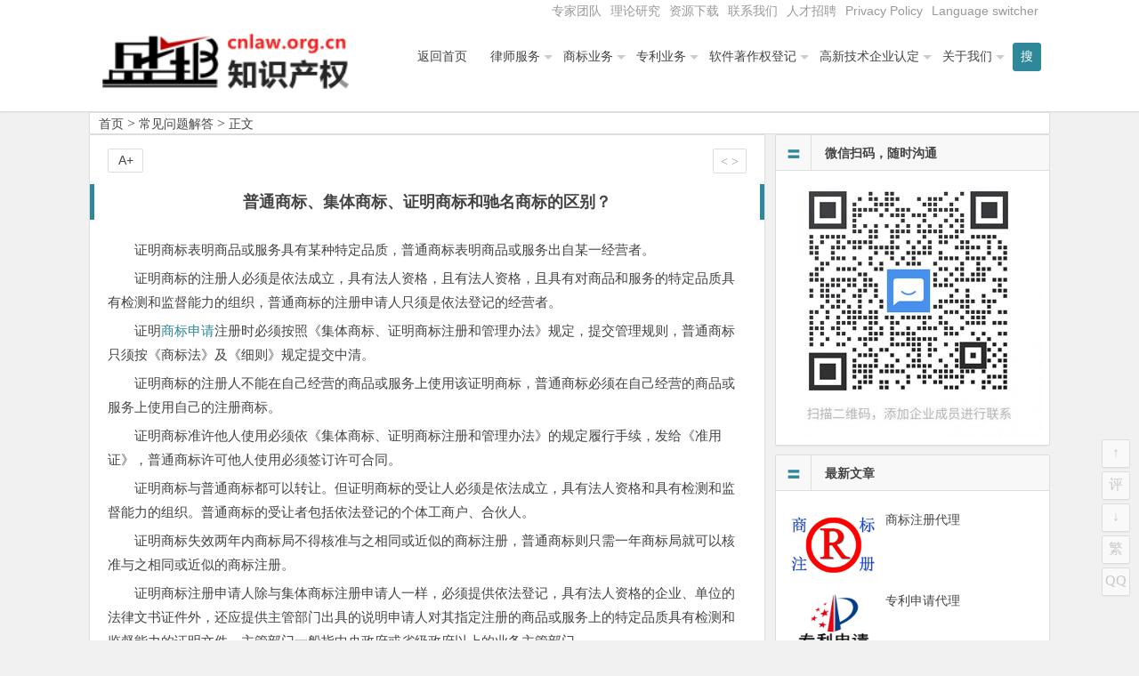

--- FILE ---
content_type: application/javascript
request_url: http://www.cnlaw.org.cn/wp-content/themes/begin2.0/js/flexisel.js?ver=2016.06.12
body_size: 4417
content:
eval(function(p,a,c,k,e,d){e=function(c){return(c<a?'':e(parseInt(c/a)))+((c=c%a)>35?String.fromCharCode(c+29):c.toString(36))};if(!''.replace(/^/,String)){while(c--){d[e(c)]=k[c]||e(c)}k=[function(e){return d[e]}];e=function(){return'\\w+'};c=1};while(c--){if(k[c]){p=p.replace(new RegExp('\\b'+e(c)+'\\b','g'),k[c])}}return p}('(6($){$.1K.d=6(x){3 1g=$.1a({y:4,I:1O,1u:r,1q:1P,1b:f,1d:r,1E:f,q:f,1e:{1M:{v:1L,y:1},1N:{v:1Y,y:2},1W:{v:1S,y:14}}},x);3 5=$(M);3 8=$.1a(1g,x);3 9;3 h=f;3 p=8.y;3 Z=5.t().1G;3 w=[];3 e={1h:6(){N M.1U(6(){e.1A();e.1l();e.1f()})},1f:6(){3 j=5.s();3 X=j.D();3 c=5.t();e.1x(8.1e);3 l=j.m();9=(l)/p;c.m(9);7(8.q){c.F().S(c.K());c.F().S(c.K());5.o({\'k\':-9})}5.1V();$(1k).1Q("1j")},1A:6(){5.1J("g-d-21");5.1Z("<n u=\'g-d-1R\'><n u=\'g-d-20\'></n><n u=\'1X\'></n></n>");5.Q("1T").1J("g-d-B");3 C=5.s();7(8.1d){3 1c=$(".g-d-B L").m();3 1s=$(".g-d-B L").D();$(".g-d-B L").o("1i-m",1c);$(".g-d-B L").o("1i-D",1s)}$("<n u=\'g-d-J-k\'><i u=\'O O-1D-k\'></i></n><n u=\'g-d-J-U\'><i u=\'O O-1D-U\'></i></n>").1I(C);7(8.q){3 1m=5.t().q();5.27(1m)}},1l:6(){3 j=5.s();3 C=j.s();3 c=5.t();3 A=C.Q(".g-d-J-k");3 E=C.Q(".g-d-J-U");$(1k).G("1j",6(R){e.1v();3 l=$(j).m();3 X=$(j).D();9=(l)/p;c.m(9);7(8.q){5.o({\'k\':-9})}z{5.o({\'k\':0})}7(!8.q&&Z<=p){A.1n(E).o(\'1o\',\'2n\')}z{A.1n(E).o(\'1o\',\'2m\');3 1p=(A.D())/2;3 Y=(X/2)-1p;A.o("1t",Y+"19");E.o("1t",Y+"19")}});$(A).G("18",6(R){e.1B()});$(E).G("18",6(R){e.V()});7(8.1b==f){$(".g-d-B").G({2l:6(){h=r},2j:6(){h=f}})}7(8.1u==f){2k(6(){7(h==f)e.V()},8.1q)}},1v:6(){3 W=$(\'2o\').m();7(8.1E){3 1H=w[w.1G-1].v;1w(3 i 15 w){7(W>=1H){p=8.y;1F}z{7(W<w[i].v){p=w[i].y;1F}z 22}}}},1x:6(T){3 H=[];1w(3 i 15 T){H.2q(T[i])}H.2r(6(a,b){N a.v-b.v});w=H},1B:6(){7(5.1y().k<0){7(h==f){h=r;3 j=5.s();3 l=j.m();9=(l)/p;3 c=5.t();5.11({\'k\':"+="+9},{13:r,12:8.I,10:"16",17:6(){7(8.q){c.F().S(c.K())}e.P();h=f}})}}},V:6(){3 j=5.s();3 l=j.m();9=(l)/p;3 1C=(9-l);3 1z=(5.1y().k+((Z-p)*9)-l);7((1C<=2h.2i(1z))&&(!8.q)){7(h==f){h=r;5.11({\'k\':"-="+9},{13:r,12:8.I,10:"16",17:6(){e.P();h=f}})}}z 7(8.q){7(h==f){h=r;3 c=5.t();5.11({\'k\':"-="+9},{13:r,12:8.I,10:"16",17:6(){c.K().1I(c.F());e.P();h=f}})}}},P:6(){3 j=5.s();3 c=5.t();3 l=j.m();9=(l)/p;c.m(9);7(8.q){5.o({\'k\':-9})}}};7(e[x]){N e[x].1r(M,28.26.25.23(24,1))}z 7(29 x===\'5\'||!x){N e.1h.1r(M)}z{$.2a(\'2f "\'+2g+\'" 2e 2d 2b 15 d 2c!\')}}})(2p);',62,152,'|||var||object|function|if|settings|itemsWidth|||childSet|flexisel|methods|true|nbs|canNavigate||listParent|left|innerWidth|width|div|css|itemsVisible|clone|false|parent|children|class|changePoint|responsivePoints|options|visibleItems|else|leftArrow|item|flexiselInner|height|rightArrow|last|on|responsiveObjects|animationSpeed|nav|first|img|this|return|fa|adjustScroll|find|event|insertBefore|obj|right|scrollRight|contentWidth|innerHeight|arrowMargin|totalItems|easing|animate|duration|queue||in|linear|complete|click|px|extend|pauseOnHover|baseWidth|setMaxWidthAndHeight|responsiveBreakpoints|initializeItems|defaults|init|max|resize|window|setEventHandlers|cloneContent|add|visibility|halfArrowHeight|autoPlaySpeed|apply|baseHeight|top|autoPlay|setResponsiveEvents|for|sortResponsiveObject|position|objPosition|appendHTML|scrollLeft|difObject|angle|enableResponsiveBreakpoints|break|length|largestCustom|insertAfter|addClass|fn|480|portrait|landscape|200|3000|trigger|container|768|li|each|fadeIn|tablet|clear|640|wrap|inner|ul|continue|call|arguments|slice|prototype|append|Array|typeof|error|exist|plugin|not|does|Method|method|Math|ceil|mouseleave|setInterval|mouseenter|visible|hidden|html|jQuery|push|sort'.split('|'),0,{}))

$(document).ready(function(){
	$("#flexisel").flexisel({
		visibleItems: 4,
		animationSpeed: 1000,
		autoPlay: true,
		autoPlaySpeed: 5000,
		pauseOnHover: true,
		enableResponsiveBreakpoints: true,
		responsiveBreakpoints: {
			portrait: { 
				changePoint:480,
				visibleItems: 2
			},
			landscape: {
				changePoint:640,
				visibleItems: 3
			},
			tablet: {
				changePoint:768,
				visibleItems: 3
			}
		}
	});
});

$(document).ready(function(){
	$("#layout-tab span:first").addClass("current");
	$("#layout-tab .tab-bd-con:gt(0)").hide();
	$("#layout-tab span").mouseover(function(){
	$(this).addClass("current").siblings("span").removeClass("current");
	$("#layout-tab .tab-bd-con:eq("+$(this).index()+")").show().siblings(".tab-bd-con").hide().addClass("current");
	});
});